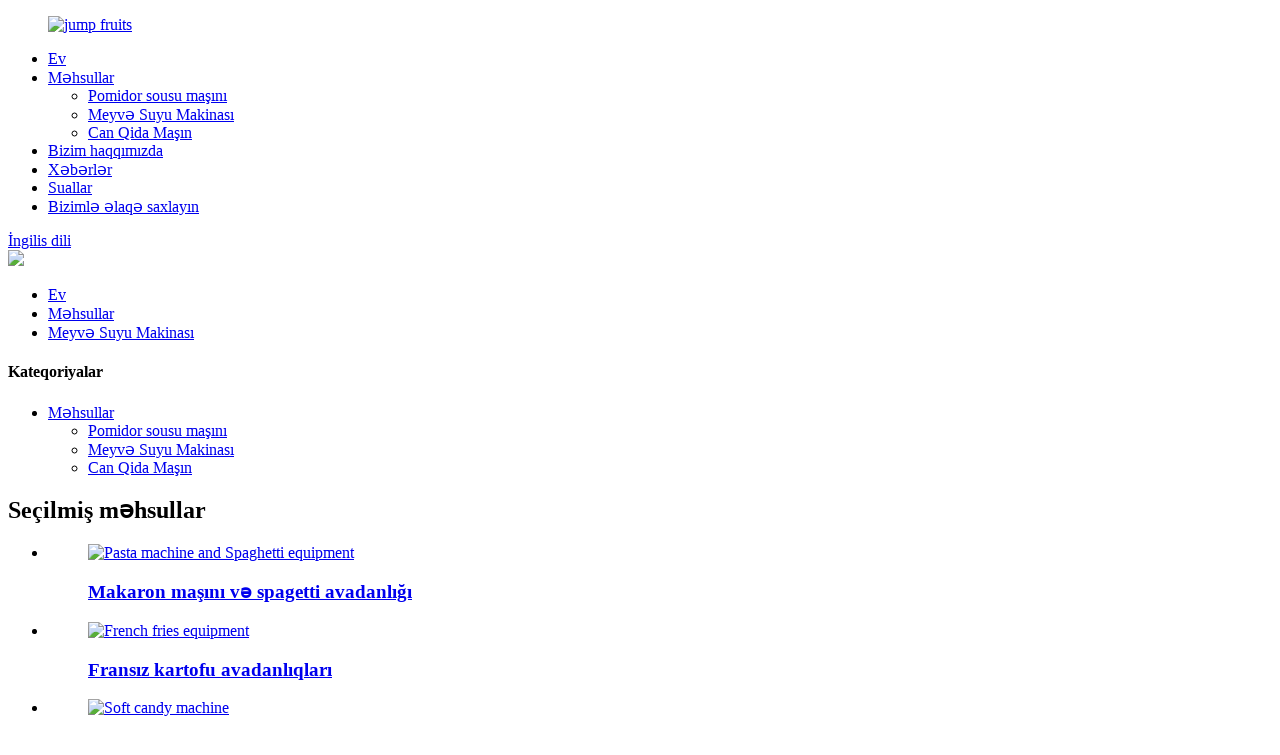

--- FILE ---
content_type: text/html
request_url: http://az.jumpfruits.com/fruits-juice-machine/
body_size: 9120
content:
<!DOCTYPE html>
<html dir="ltr" lang="en">
<head>
<meta content="text/html; charset=utf-8" http-equiv="Content-Type"/>
<title>Meyvə Suyu Maşın İstehsalçıları və Təchizatçıları - Çin Meyvə Suyu Maşın Zavodu</title>
<meta content="width=device-width,initial-scale=1,minimum-scale=1,maximum-scale=1,user-scalable=no" name="viewport"/>
<link href="" rel="apple-touch-icon-precomposed"/>
<meta content="telephone=no" name="format-detection"/>
<meta content="yes" name="apple-mobile-web-app-capable"/>
<meta content="black" name="apple-mobile-web-app-status-bar-style"/>
<link href="//cdncn.goodao.net/jumpfruits/style/global/style.css" rel="stylesheet"/>
<link href="//cdncn.goodao.net/jumpfruits/style/public/public.css" rel="stylesheet"/>
<link href="//cdncn.goodao.net/jumpfruits/ico.png" rel="shortcut icon"/>
<meta content="Meyvə Suyu Maşın İstehsalçıları, Fabrik, Çindən Təchizatçılar, Bizimlə qorunan işinizdə pulunuz bizimlə təhlükəsizdir. Çində etibarlı təchizatçı ola biləcəyimizi ümid edirik. Əməkdaşlığınızı axtarırıq." name="description"/>
</head>
<body oncontextmenu="return false" oncopy="return false" onselectstart="return false">
<div class="container">
<header class="web_head">
<div class="head_layer">
<div class="layout">
<figure class="logo"><a href="http://az.jumpfruits.com/">
<img alt="jump fruits" src="//cdncn.goodao.net/jumpfruits/11.png"/>
</a></figure>
<nav class="nav_wrap">
<ul class="head_nav">
<li><a href="/">Ev</a></li>
<li class="current-menu-ancestor current-menu-parent"><a href="http://az.jumpfruits.com/products/">Məhsullar</a>
<ul class="sub-menu">
<li><a href="http://az.jumpfruits.com/tomato-sauce-machine/">Pomidor sousu maşını</a></li>
<li class="nav-current"><a href="http://az.jumpfruits.com/fruits-juice-machine/">Meyvə Suyu Makinası</a></li>
<li><a href="http://az.jumpfruits.com/can-food-machine/">Can Qida Maşın</a></li>
</ul>
</li>
<li><a href="http://az.jumpfruits.com/about-us/">Bizim haqqımızda</a></li>
<li><a href="/news/">Xəbərlər</a></li>
<li><a href="http://az.jumpfruits.com/faqs/">Suallar</a></li>
<li><a href="http://az.jumpfruits.com/contact-us/">Bizimlə əlaqə saxlayın</a></li>
</ul>
</nav>
<div class="head_right">
<b class="btn--search" id="btn-search"></b>
<div class="change-language ensemble">
<div class="change-language-info">
<div class="change-language-title medium-title">
<div class="language-flag language-flag-en"><a href="https://www.jumpfruits.com/"><b class="country-flag"></b><span>İngilis dili</span> </a></div>
<b class="language-icon"></b>
</div>
<div class="change-language-cont sub-content">
<div class="empty"></div>
</div>
</div>
</div>
<!--theme262--> </div>
<i class="head_left_bg"></i>
<i class="head_right_bg"></i>
</div>
</div>
</header>
<!-- sys_sub_head -->
<section class="sys_sub_head">
<div class="head_bn_item">
<div class="bn_item_img"><img src="//cdncn.goodao.net/jumpfruits/style/global/img/demo/head_banne1.jpg"/></div>
</div>
<section class="path_bar">
<div class="layout">
<ul>
<li> <a href="http://az.jumpfruits.com/" itemprop="breadcrumb">Ev</a></li><li> <a href="http://az.jumpfruits.com/products/" itemprop="breadcrumb" title="Products">Məhsullar</a> </li><li> <a href="#">Meyvə Suyu Makinası</a></li>
</ul>
</div>
</section>
</section>
<section class="sub_head_intro">
<div class="layout">
<div class="intro_desc">
</div>
</div>
</section>
<section class="web_main page_main">
<div class="layout">
<aside class="aside">
<section class="aside-wrap">
<section class="side-widget">
<div class="side-tit-bar">
<h4 class="side-tit">Kateqoriyalar</h4>
</div>
<ul class="side-cate">
<li class="current-menu-ancestor current-menu-parent"><a href="http://az.jumpfruits.com/products/">Məhsullar</a>
<ul class="sub-menu">
<li><a href="http://az.jumpfruits.com/tomato-sauce-machine/">Pomidor sousu maşını</a></li>
<li class="nav-current"><a href="http://az.jumpfruits.com/fruits-juice-machine/">Meyvə Suyu Makinası</a></li>
<li><a href="http://az.jumpfruits.com/can-food-machine/">Can Qida Maşın</a></li>
</ul>
</li>
</ul>
</section>
<div class="side-widget">
<div class="side-tit-bar">
<h2 class="side-tit">Seçilmiş məhsullar</h2>
</div>
<div class="side-product-items">
<div class="items_content">
<div class="side_slider">
<ul class="swiper-wrapper">
<li class="swiper-slide gm-sep side_product_item">
<figure>
<a class="item-img" href="http://az.jumpfruits.com/pasta-machine-and-spaghetti-equipment-product/"><img alt="Pasta machine and Spaghetti equipment" src="//cdncn.goodao.net/jumpfruits/pasta-process-flow-300x300.jpg"/></a>
<figcaption>
<h3 class="item_title"><a href="http://az.jumpfruits.com/pasta-machine-and-spaghetti-equipment-product/">Makaron maşını və spagetti avadanlığı</a></h3>
</figcaption>
</figure>
</li>
<li class="swiper-slide gm-sep side_product_item">
<figure>
<a class="item-img" href="http://az.jumpfruits.com/french-fries-equipment-product/"><img alt="French fries equipment" src="//cdncn.goodao.net/jumpfruits/Frozen-French-fries-equipmet-300x300.jpg"/></a>
<figcaption>
<h3 class="item_title"><a href="http://az.jumpfruits.com/french-fries-equipment-product/">Fransız kartofu avadanlıqları</a></h3>
</figcaption>
</figure>
</li>
<li class="swiper-slide gm-sep side_product_item">
<figure>
<a class="item-img" href="http://az.jumpfruits.com/soft-candy-machine-product/"><img alt="Soft candy machine" src="//cdncn.goodao.net/jumpfruits/candy-weighing-filling-machine-300x300.jpg"/></a>
<figcaption>
<h3 class="item_title"><a href="http://az.jumpfruits.com/soft-candy-machine-product/">Yumşaq konfet maşını</a></h3>
</figcaption>
</figure>
</li>
<li class="swiper-slide gm-sep side_product_item">
<figure>
<a class="item-img" href="http://az.jumpfruits.com/kitchen-equipment-product/"><img alt="Kitchen equipment" src="//cdncn.goodao.net/jumpfruits/kitchen-300x300.jpg"/></a>
<figcaption>
<h3 class="item_title"><a href="http://az.jumpfruits.com/kitchen-equipment-product/">Mətbəx avadanlığı</a></h3>
</figcaption>
</figure>
</li>
<li class="swiper-slide gm-sep side_product_item">
<figure>
<a class="item-img" href="http://az.jumpfruits.com/canned-fish-equipment-product/"><img alt="Canned fish equipment" src="//cdncn.goodao.net/jumpfruits/canned-fish-fryer-300x300.jpg"/></a>
<figcaption>
<h3 class="item_title"><a href="http://az.jumpfruits.com/canned-fish-equipment-product/">Balıq konservləri</a></h3>
</figcaption>
</figure>
</li>
<li class="swiper-slide gm-sep side_product_item">
<figure>
<a class="item-img" href="http://az.jumpfruits.com/self-brewed-fresh-beer-equipment-product/"><img alt="Self brewed fresh beer equipment" src="//cdncn.goodao.net/jumpfruits/brewed-beer-300x300.jpg"/></a>
<figcaption>
<h3 class="item_title"><a href="http://az.jumpfruits.com/self-brewed-fresh-beer-equipment-product/">Öz-özünə dəmlənmiş təzə pivə avadanlığı</a></h3>
</figcaption>
</figure>
</li>
<li class="swiper-slide gm-sep side_product_item">
<figure>
<a class="item-img" href="http://az.jumpfruits.com/small-yoghurt-equipment-product/"><img alt="Small yoghurt equipment" src="//cdncn.goodao.net/jumpfruits/yoghurt-cup-filler-and-sealer1-300x300.jpg"/></a>
<figcaption>
<h3 class="item_title"><a href="http://az.jumpfruits.com/small-yoghurt-equipment-product/">Kiçik qatıq avadanlığı</a></h3>
</figcaption>
</figure>
</li>
<li class="swiper-slide gm-sep side_product_item">
<figure>
<a class="item-img" href="http://az.jumpfruits.com/fruits-and-vegetables-drying-and-packing-whole-line-product/"><img alt="Fruits and vegetables drying and packing whole line" src="//cdncn.goodao.net/jumpfruits/dried-onion-banana-pineapple1-300x300.jpg"/></a>
<figcaption>
<h3 class="item_title"><a href="http://az.jumpfruits.com/fruits-and-vegetables-drying-and-packing-whole-line-product/">Bütün xətti quruyan və qablaşdıran meyvə və tərəvəzlər</a></h3>
</figcaption>
</figure>
</li>
<li class="swiper-slide gm-sep side_product_item">
<figure>
<a class="item-img" href="http://az.jumpfruits.com/canned-food-machine-and-jam-production-equipment-product/"><img alt="Canned food machine and Jam production equipment" src="//cdncn.goodao.net/jumpfruits/sauce-filling-and-sealing-machine1-300x300.jpg"/></a>
<figcaption>
<h3 class="item_title"><a href="http://az.jumpfruits.com/canned-food-machine-and-jam-production-equipment-product/">Konservləşdirilmiş maşın və mürəbbə istehsalı avadanlığı</a></h3>
</figcaption>
</figure>
</li>
<li class="swiper-slide gm-sep side_product_item">
<figure>
<a class="item-img" href="http://az.jumpfruits.com/pure-water-prodution-machine-product/"><img alt="Pure water prodution machine" src="//cdncn.goodao.net/jumpfruits/pure-water-machine-300x300.jpg"/></a>
<figcaption>
<h3 class="item_title"><a href="http://az.jumpfruits.com/pure-water-prodution-machine-product/">Saf su istehsal maşın</a></h3>
</figcaption>
</figure>
</li>
<li class="swiper-slide gm-sep side_product_item">
<figure>
<a class="item-img" href="http://az.jumpfruits.com/8-carbonated-beverage-and-soda-drink-prodution-machine-product/"><img alt="Carbonated beverage and soda drink prodution machine" src="//cdncn.goodao.net/jumpfruits/carbonated-machine2-300x300.jpg"/></a>
<figcaption>
<h3 class="item_title"><a href="http://az.jumpfruits.com/8-carbonated-beverage-and-soda-drink-prodution-machine-product/">Qazlı içki və soda içkisi istehsal məhsulu</a></h3>
</figcaption>
</figure>
</li>
<li class="swiper-slide gm-sep side_product_item">
<figure>
<a class="item-img" href="http://az.jumpfruits.com/beverage-equipment-and-production-line-product/"><img alt="Beverage equipment and production line" src="//cdncn.goodao.net/jumpfruits/aseptic-carton-juice-filling-machine001-300x300.jpg"/></a>
<figcaption>
<h3 class="item_title"><a href="http://az.jumpfruits.com/beverage-equipment-and-production-line-product/">İçki avadanlığı və istehsal xətti</a></h3>
</figcaption>
</figure>
</li>
<li class="swiper-slide gm-sep side_product_item">
<figure>
<a class="item-img" href="http://az.jumpfruits.com/apple-pear-grape-pomegranate-processing-machine-and-production-line-product/"><img alt="Apple, pear, grape, pomegranate processing machine and production line" src="//cdncn.goodao.net/jumpfruits/grape-juicing-machine-300x300.jpg"/></a>
<figcaption>
<h3 class="item_title"><a href="http://az.jumpfruits.com/apple-pear-grape-pomegranate-processing-machine-and-production-line-product/">Alma, armud, üzüm, nar emal maşın ...</a></h3>
</figcaption>
</figure>
</li>
<li class="swiper-slide gm-sep side_product_item">
<figure>
<a class="item-img" href="http://az.jumpfruits.com/olive-plum-bayberry-peach-apricot-plum-processing-machine-and-production-line-product/"><img alt="Olive, plum, bayberry, peach, apricot, plum processing machine and production line" src="//cdncn.goodao.net/jumpfruits/nuclear-remover-and-crushing-machine-300x300.jpg"/></a>
<figcaption>
<h3 class="item_title"><a href="http://az.jumpfruits.com/olive-plum-bayberry-peach-apricot-plum-processing-machine-and-production-line-product/">Zeytun, gavalı, bayberry, şaftalı, ərik, gavalı prosesi ...</a></h3>
</figcaption>
</figure>
</li>
<li class="swiper-slide gm-sep side_product_item">
<figure>
<a class="item-img" href="http://az.jumpfruits.com/blueberry-blackberry-mulberry-strawberry-raspberry-red-bayberry-cranberry-processing-machine-and-production-line-product/"><img alt="Blueberry, blackberry, mulberry, strawberry, raspberry, red bayberry, cranberry processing machine and production line" src="//cdncn.goodao.net/jumpfruits/pulp-machine-and-juicer-300x300.jpg"/></a>
<figcaption>
<h3 class="item_title"><a href="http://az.jumpfruits.com/blueberry-blackberry-mulberry-strawberry-raspberry-red-bayberry-cranberry-processing-machine-and-production-line-product/">Yaban mersini, böyürtkən, tut, çiyələk, moruq ...</a></h3>
</figcaption>
</figure>
</li>
<li class="swiper-slide gm-sep side_product_item">
<figure>
<a class="item-img" href="http://az.jumpfruits.com/mango-pineapple-papaya-guava-processing-machine-and-production-line-product/"><img alt="Mango, pineapple, papaya, guava processing machine and production line" src="//cdncn.goodao.net/jumpfruits/juice-machine-whole-line-300x300.jpg"/></a>
<figcaption>
<h3 class="item_title"><a href="http://az.jumpfruits.com/mango-pineapple-papaya-guava-processing-machine-and-production-line-product/">Mango, ananas, papaya, guava emal maşını ...</a></h3>
</figcaption>
</figure>
</li>
<li class="swiper-slide gm-sep side_product_item">
<figure>
<a class="item-img" href="http://az.jumpfruits.com/navel-orange-citrus-grapefruit-lemon-processing-machine-and-production-line-product/"><img alt="Navel orange, citrus, grapefruit, lemon processing machine and production line" src="//cdncn.goodao.net/jumpfruits/orange-juice-machines1-300x300.jpg"/></a>
<figcaption>
<h3 class="item_title"><a href="http://az.jumpfruits.com/navel-orange-citrus-grapefruit-lemon-processing-machine-and-production-line-product/">Göbək portağalı, sitrus, qreypfrut, limon emalı m ...</a></h3>
</figcaption>
</figure>
</li>
<li class="swiper-slide gm-sep side_product_item">
<figure>
<a class="item-img" href="http://az.jumpfruits.com/tomato-paste-chili-sauce-processing-machine-and-production-line-product/"><img alt="Tomato paste, chili sauce processing machine and production line" src="//cdncn.goodao.net/jumpfruits/toamto-sauce-production-line-300x300.jpg"/></a>
<figcaption>
<h3 class="item_title"><a href="http://az.jumpfruits.com/tomato-paste-chili-sauce-processing-machine-and-production-line-product/">Tomat pastası, çili sousu işləyən maşın və ...</a></h3>
</figcaption>
</figure>
</li>
</ul>
</div>
<div class="btn-prev"></div>
<div class="btn-next"></div>
</div>
</div>
</div>
</section>
</aside> <section class="main">
<div class="product-list">
<h2 class="page_title">
          Meyvə Suyu Makinası        </h2>
<ul class="product_list_items">
<li class="product_list_item">
<figure>
<span class="item_img"><img alt="Carbonated beverage and soda drink prodution machine" src="//cdncn.goodao.net/jumpfruits/carbonated-machine2-300x300.jpg"/><a href="http://az.jumpfruits.com/8-carbonated-beverage-and-soda-drink-prodution-machine-product/" title="Carbonated beverage and soda drink prodution machine"></a> </span>
<figcaption>
<div class="item_information">
<h3 class="item_title"><a href="http://az.jumpfruits.com/8-carbonated-beverage-and-soda-drink-prodution-machine-product/" title="Carbonated beverage and soda drink prodution machine">Qazlı içki və soda içkisi istehsal məhsulu</a></h3>
<div class="item_info">Qazlı içki və soda içkisi istehsal məhsulu, müəyyən şərtlər altında karbon qazı ilə doldurulmuş içkiyə aiddir.</div>
</div>
<div class="product_btns">
<a class="priduct_btn_inquiry add_email12" href="javascript:">sorğu</a><a class="priduct_btn_detail" href="http://az.jumpfruits.com/8-carbonated-beverage-and-soda-drink-prodution-machine-product/">detal</a>
</div>
</figcaption>
</figure>
</li>
<li class="product_list_item">
<figure>
<span class="item_img"><img alt="Pure water prodution machine" src="//cdncn.goodao.net/jumpfruits/pure-water-machine-300x300.jpg"/><a href="http://az.jumpfruits.com/pure-water-prodution-machine-product/" title="Pure water prodution machine"></a> </span>
<figcaption>
<div class="item_information">
<h3 class="item_title"><a href="http://az.jumpfruits.com/pure-water-prodution-machine-product/" title="Pure water prodution machine">Saf su istehsal maşın</a></h3>
<div class="item_info">təmiz su istehsal maşın axını: xam su → xam su anbarı → gücləndirici nasos → kvars qumu filtri → aktivləşdirilmiş karbon filtri → ion yumşaldıcı → dəqiq filtr → tərs osmoz → ozon sterilizatoru → təmiz su anbarı → təmiz su nasosu → butulka yuyulması, doldurulması və örtülməsi doldurma xətti → ötürmə → lampa</div>
</div>
<div class="product_btns">
<a class="priduct_btn_inquiry add_email12" href="javascript:">sorğu</a><a class="priduct_btn_detail" href="http://az.jumpfruits.com/pure-water-prodution-machine-product/">detal</a>
</div>
</figcaption>
</figure>
</li>
<li class="product_list_item">
<figure>
<span class="item_img"><img alt="Canned food machine and Jam production equipment" src="//cdncn.goodao.net/jumpfruits/sauce-filling-and-sealing-machine1-300x300.jpg"/><a href="http://az.jumpfruits.com/canned-food-machine-and-jam-production-equipment-product/" title="Canned food machine and Jam production equipment"></a> </span>
<figcaption>
<div class="item_information">
<h3 class="item_title"><a href="http://az.jumpfruits.com/canned-food-machine-and-jam-production-equipment-product/" title="Canned food machine and Jam production equipment">Konservləşdirilmiş maşın və mürəbbə istehsalı avadanlığı</a></h3>
<div class="item_info">Konservləşdirilmiş qida maşını və istehsal xəttinin əsas prosesi: Xammal seçimi → Əvvəlcədən müalicə → Konservləşdirmə → Egzoz sızdırmazlığı → Sterilizasiya və soyutma → İzolyasiya müayinəsi → Paket saxlama</div>
</div>
<div class="product_btns">
<a class="priduct_btn_inquiry add_email12" href="javascript:">sorğu</a><a class="priduct_btn_detail" href="http://az.jumpfruits.com/canned-food-machine-and-jam-production-equipment-product/">detal</a>
</div>
</figcaption>
</figure>
</li>
<li class="product_list_item">
<figure>
<span class="item_img"><img alt="Fruits and vegetables drying and packing whole line" src="//cdncn.goodao.net/jumpfruits/dried-onion-banana-pineapple1-300x300.jpg"/><a href="http://az.jumpfruits.com/fruits-and-vegetables-drying-and-packing-whole-line-product/" title="Fruits and vegetables drying and packing whole line"></a> </span>
<figcaption>
<div class="item_information">
<h3 class="item_title"><a href="http://az.jumpfruits.com/fruits-and-vegetables-drying-and-packing-whole-line-product/" title="Fruits and vegetables drying and packing whole line">Bütün xətti quruyan və qablaşdıran meyvə və tərəvəzlər</a></h3>
<div class="item_info">Bütün növ xammalın qurudulması və qablaşdırılması meyvə və tərəvəzlər: pomidor, çili, soğan, manqo, ananas, guavas, banan kimi təzə meyvələr və vegeetabels,</div>
</div>
<div class="product_btns">
<a class="priduct_btn_inquiry add_email12" href="javascript:">sorğu</a><a class="priduct_btn_detail" href="http://az.jumpfruits.com/fruits-and-vegetables-drying-and-packing-whole-line-product/">detal</a>
</div>
</figcaption>
</figure>
</li>
<li class="product_list_item">
<figure>
<span class="item_img"><img alt="Small yoghurt equipment" src="//cdncn.goodao.net/jumpfruits/yoghurt-cup-filler-and-sealer1-300x300.jpg"/><a href="http://az.jumpfruits.com/small-yoghurt-equipment-product/" title="Small yoghurt equipment"></a> </span>
<figcaption>
<div class="item_information">
<h3 class="item_title"><a href="http://az.jumpfruits.com/small-yoghurt-equipment-product/" title="Small yoghurt equipment">Kiçik qatıq avadanlığı</a></h3>
<div class="item_info">Qatıq şirin və turş dadı olan bir növ süd içkisidir. Sütü xammal kimi götürən, pasterizə edilmiş və sonra faydalı bakteriyalar (başlanğıc) ilə südə əlavə olunan bir növ süd məhsuludur.</div>
</div>
<div class="product_btns">
<a class="priduct_btn_inquiry add_email12" href="javascript:">sorğu</a><a class="priduct_btn_detail" href="http://az.jumpfruits.com/small-yoghurt-equipment-product/">detal</a>
</div>
</figcaption>
</figure>
</li>
<li class="product_list_item">
<figure>
<span class="item_img"><img alt="Beverage equipment and production line" src="//cdncn.goodao.net/jumpfruits/aseptic-carton-juice-filling-machine001-300x300.jpg"/><a href="http://az.jumpfruits.com/beverage-equipment-and-production-line-product/" title="Beverage equipment and production line"></a> </span>
<figcaption>
<div class="item_information">
<h3 class="item_title"><a href="http://az.jumpfruits.com/beverage-equipment-and-production-line-product/" title="Beverage equipment and production line">İçki avadanlığı və istehsal xətti</a></h3>
<div class="item_info">Meyvə şirəsi içkisi təzə meyvələrdən hazırlanan bir növ içkidir. Fərqli meyvələrin suyu müxtəlif vitaminlər və digər qida maddələrini ehtiva edir və faydalı bir içki kimi qəbul edilir. Bununla birlikdə, bütün liflərin olmaması və yüksək miqdarda meyvədə meyvənin çatışmazlığı kimi qəbul edilir.</div>
</div>
<div class="product_btns">
<a class="priduct_btn_inquiry add_email12" href="javascript:">sorğu</a><a class="priduct_btn_detail" href="http://az.jumpfruits.com/beverage-equipment-and-production-line-product/">detal</a>
</div>
</figcaption>
</figure>
</li>
</ul>
<div class="page_bar">
<div class="pages"></div>
</div>
</div>
</section>
</div>
</section>
<footer class="web_footer">
<section class="foot_service">
<div class="layout">
<div class="foot_items">
<nav class="foot_item foot_item_nav wow fadeInLeftA" data-wow-delay=".1s" data-wow-duration=".8s">
<div class="foot_item_hd">
<h2 class="title">MƏLUMAT</h2>
</div>
<div class="foot_item_bd">
<ul class="foot_txt_list">
<li><a href="http://az.jumpfruits.com/products/">Məhsullar</a></li>
<li><a href="http://az.jumpfruits.com/about-us/">Bizim haqqımızda</a></li>
<li><a href="/news/">Xəbərlər</a></li>
<li><a href="http://az.jumpfruits.com/faqs/">Suallar</a></li>
<li><a href="http://az.jumpfruits.com/contact-us/">Bizimlə əlaqə saxlayın</a></li>
</ul>
</div>
</nav>
<nav class="foot_item foot_item_contac wow fadeInLeftA" data-wow-delay=".1s" data-wow-duration=".8s">
<div class="foot_item_hd">
<h2 class="title">BİZİMLƏ ƏLAQƏ SAXLAYIN</h2>
</div>
<div class="foot_item_bd">
<address class="foot_contact_list">
</address><ul class="foot_contact">
<li class="contact_item">
<div class="contact_txt">
<p class="item_val"> </p><p class="item_val">2011 Xinfeng Yolu, Fengcheng şəhəri, Fengxian Bölgəsi, Şanxay</p>
</div>
</li>
<li class="contact_phone">
<div class="contact_txt">
<span class="contact_label">İndi bizə zəng edin: </span>
<p class="item_val"> </p><p class="item_val"><a class="tel_link" href="tel:+8613681836263"></a>+8613681836263</p>
</div>
</li>
<li class="contact_email">
<div class="contact_txt">
<p class="item_val"><a href=""><p class="item_val"><a href="mailto: jumpfruits@163.com"> jumpfruits@163.com</a></p></a></p>
</div>
</li>
</ul>
</div>
</nav>
<nav class="foot_item foot_item_follow wow fadeInLeftA" data-wow-delay=".1s" data-wow-duration=".8s">
<div class="foot_item_hd">
<h2 class="title">BİZİ İZLƏ</h2>
</div>
<div class="foot_item_bd">
<div class="company_subscribe">
<div class="learn_more">
<a class="button" href="javascript:">İNDİ SORUŞUN</a>
</div>
</div>
<ul class="foot_sns">
<li><a href="https://www.facebook.com/profile.php?id=100025310626734" target="_blank"><img alt="facebook" src="//cdncn.goodao.net/jumpfruits/sns02-1.png"/></a></li>
<li><a href="" target="_blank"><img alt="youtube" src="//cdncn.goodao.net/jumpfruits/sns06-1.png"/></a></li>
<li><a href="" target="_blank"><img alt="instagram" src="//cdncn.goodao.net/jumpfruits/sns05-1.png"/></a></li>
<li><a href="" target="_blank"><img alt="twitter" src="//cdncn.goodao.net/jumpfruits/sns03-1.png"/></a></li>
</ul>
</div>
</nav>
</div>
</div>
</section>
<section class="foot_bar wow fadeInUpA" data-wow-delay=".1s" data-wow-duration=".8s">
<div class="layout">
<div class="copyright">                        © Copyright - 2010-2020: Bütün hüquqlar qorunur.                 </div>
</div>
</section>
</footer>
<aside class="scrollsidebar" id="scrollsidebar">
<div class="side_content">
<div class="side_list">
<header class="hd"><img alt="Online Inuiry" src="//cdn.goodao.net/title_pic.png"/></header>
<div class="cont">
<li><a class="email" href="javascript:" onclick="showMsgPop();">E-poçt göndər</a></li>
</div>
<div class="side_title"><a class="close_btn"><span>x</span></a></div>
</div>
</div>
<div class="show_btn"></div>
</aside>
<div class="inquiry-pop-bd">
<div class="inquiry-pop"> <i class="ico-close-pop" onclick="hideMsgPop();"></i>
<script src="//www.globalso.site/form.js" type="text/javascript"></script>
</div>
</div>
</div>
<div class="web-search"> <b class="btn--search-close" id="btn-search-close"></b>
<div style=" width:100%">
<div class="head-search">
<form action="/search.php" method="get">
<input class="search-ipt" name="s" placeholder="Start Typing..."/>
<input class="search-btn" type="button"/>
<input name="cat" type="hidden" value="490"/>
<span class="search-attr">Axtarmaq üçün daxil edin və ya bağlamaq üçün ESC vurun</span>
</form>
</div>
</div>
</div>
<script src="//cdncn.goodao.net/jumpfruits/style/global/js/jquery.min.js" type="text/javascript"></script>
<script src="//cdncn.goodao.net/jumpfruits/style/global/js/common.js" type="text/javascript"></script>
<script src="//cdncn.goodao.net/jumpfruits/style/public/public.js" type="text/javascript"></script>
<!--[if lt IE 9]>
<script src="//cdncn.goodao.net/jumpfruits/style/global/js/html5.js"></script>
<![endif]-->
<script type="text/javascript">

if(typeof jQuery == 'undefined' || typeof jQuery.fn.on == 'undefined') {
	document.write('<script src="https://www.jumpfruits.com/wp-content/plugins/bb-plugin/js/jquery.js"><\/script>');
	document.write('<script src="https://www.jumpfruits.com/wp-content/plugins/bb-plugin/js/jquery.migrate.min.js"><\/script>');
}

</script><ul class="prisna-wp-translate-seo" id="prisna-translator-seo"><li class="language-flag language-flag-en"><a href="https://www.jumpfruits.com/fruits-juice-machine/" target="_blank" title="English"><b class="country-flag"></b><span>İngilis dili</span></a></li><li class="language-flag language-flag-fr"><a href="http://fr.jumpfruits.com/fruits-juice-machine/" target="_blank" title="French"><b class="country-flag"></b><span>Fransız dili</span></a></li><li class="language-flag language-flag-de"><a href="http://de.jumpfruits.com/fruits-juice-machine/" target="_blank" title="German"><b class="country-flag"></b><span>Alman</span></a></li><li class="language-flag language-flag-pt"><a href="http://pt.jumpfruits.com/fruits-juice-machine/" target="_blank" title="Portuguese"><b class="country-flag"></b><span>Portuqal</span></a></li><li class="language-flag language-flag-es"><a href="http://es.jumpfruits.com/fruits-juice-machine/" target="_blank" title="Spanish"><b class="country-flag"></b><span>İspan</span></a></li><li class="language-flag language-flag-ru"><a href="http://ru.jumpfruits.com/fruits-juice-machine/" target="_blank" title="Russian"><b class="country-flag"></b><span>Rus</span></a></li><li class="language-flag language-flag-ja"><a href="http://ja.jumpfruits.com/fruits-juice-machine/" target="_blank" title="Japanese"><b class="country-flag"></b><span>Yapon</span></a></li><li class="language-flag language-flag-ko"><a href="http://ko.jumpfruits.com/fruits-juice-machine/" target="_blank" title="Korean"><b class="country-flag"></b><span>Koreya</span></a></li><li class="language-flag language-flag-ar"><a href="http://ar.jumpfruits.com/fruits-juice-machine/" target="_blank" title="Arabic"><b class="country-flag"></b><span>Ərəb</span></a></li><li class="language-flag language-flag-ga"><a href="http://ga.jumpfruits.com/fruits-juice-machine/" target="_blank" title="Irish"><b class="country-flag"></b><span>İrland</span></a></li><li class="language-flag language-flag-el"><a href="http://el.jumpfruits.com/fruits-juice-machine/" target="_blank" title="Greek"><b class="country-flag"></b><span>Yunan</span></a></li><li class="language-flag language-flag-tr"><a href="http://tr.jumpfruits.com/fruits-juice-machine/" target="_blank" title="Turkish"><b class="country-flag"></b><span>Türk</span></a></li><li class="language-flag language-flag-it"><a href="http://it.jumpfruits.com/fruits-juice-machine/" target="_blank" title="Italian"><b class="country-flag"></b><span>İtalyan</span></a></li><li class="language-flag language-flag-da"><a href="http://da.jumpfruits.com/fruits-juice-machine/" target="_blank" title="Danish"><b class="country-flag"></b><span>Danimarkalı</span></a></li><li class="language-flag language-flag-ro"><a href="http://ro.jumpfruits.com/fruits-juice-machine/" target="_blank" title="Romanian"><b class="country-flag"></b><span>Rumıniya</span></a></li><li class="language-flag language-flag-id"><a href="http://id.jumpfruits.com/fruits-juice-machine/" target="_blank" title="Indonesian"><b class="country-flag"></b><span>İndoneziya</span></a></li><li class="language-flag language-flag-cs"><a href="http://cs.jumpfruits.com/fruits-juice-machine/" target="_blank" title="Czech"><b class="country-flag"></b><span>Çex</span></a></li><li class="language-flag language-flag-af"><a href="http://af.jumpfruits.com/fruits-juice-machine/" target="_blank" title="Afrikaans"><b class="country-flag"></b><span>Afrikaans</span></a></li><li class="language-flag language-flag-sv"><a href="http://sv.jumpfruits.com/fruits-juice-machine/" target="_blank" title="Swedish"><b class="country-flag"></b><span>İsveç</span></a></li><li class="language-flag language-flag-pl"><a href="http://pl.jumpfruits.com/fruits-juice-machine/" target="_blank" title="Polish"><b class="country-flag"></b><span>Polşa</span></a></li><li class="language-flag language-flag-eu"><a href="http://eu.jumpfruits.com/fruits-juice-machine/" target="_blank" title="Basque"><b class="country-flag"></b><span>Bask dili</span></a></li><li class="language-flag language-flag-ca"><a href="http://ca.jumpfruits.com/fruits-juice-machine/" target="_blank" title="Catalan"><b class="country-flag"></b><span>Katalan dili</span></a></li><li class="language-flag language-flag-eo"><a href="http://eo.jumpfruits.com/fruits-juice-machine/" target="_blank" title="Esperanto"><b class="country-flag"></b><span>Esperanto</span></a></li><li class="language-flag language-flag-hi"><a href="http://hi.jumpfruits.com/fruits-juice-machine/" target="_blank" title="Hindi"><b class="country-flag"></b><span>Hind</span></a></li><li class="language-flag language-flag-lo"><a href="http://lo.jumpfruits.com/fruits-juice-machine/" target="_blank" title="Lao"><b class="country-flag"></b><span>Lao</span></a></li><li class="language-flag language-flag-sq"><a href="http://sq.jumpfruits.com/fruits-juice-machine/" target="_blank" title="Albanian"><b class="country-flag"></b><span>Alban</span></a></li><li class="language-flag language-flag-am"><a href="http://am.jumpfruits.com/fruits-juice-machine/" target="_blank" title="Amharic"><b class="country-flag"></b><span>Amharca</span></a></li><li class="language-flag language-flag-hy"><a href="http://hy.jumpfruits.com/fruits-juice-machine/" target="_blank" title="Armenian"><b class="country-flag"></b><span>Erməni</span></a></li><li class="language-flag language-flag-az"><a href="http://az.jumpfruits.com/fruits-juice-machine/" target="_blank" title="Azerbaijani"><b class="country-flag"></b><span>Azərbaycan dili</span></a></li><li class="language-flag language-flag-be"><a href="http://be.jumpfruits.com/fruits-juice-machine/" target="_blank" title="Belarusian"><b class="country-flag"></b><span>Belarus</span></a></li><li class="language-flag language-flag-bn"><a href="http://bn.jumpfruits.com/fruits-juice-machine/" target="_blank" title="Bengali"><b class="country-flag"></b><span>Benqal dili</span></a></li><li class="language-flag language-flag-bs"><a href="http://bs.jumpfruits.com/fruits-juice-machine/" target="_blank" title="Bosnian"><b class="country-flag"></b><span>Bosniya</span></a></li><li class="language-flag language-flag-bg"><a href="http://bg.jumpfruits.com/fruits-juice-machine/" target="_blank" title="Bulgarian"><b class="country-flag"></b><span>Bolqar</span></a></li><li class="language-flag language-flag-ceb"><a href="http://ceb.jumpfruits.com/fruits-juice-machine/" target="_blank" title="Cebuano"><b class="country-flag"></b><span>Sebuano</span></a></li><li class="language-flag language-flag-ny"><a href="http://ny.jumpfruits.com/fruits-juice-machine/" target="_blank" title="Chichewa"><b class="country-flag"></b><span>Chichewa</span></a></li><li class="language-flag language-flag-co"><a href="http://co.jumpfruits.com/fruits-juice-machine/" target="_blank" title="Corsican"><b class="country-flag"></b><span>Korsika</span></a></li><li class="language-flag language-flag-hr"><a href="http://hr.jumpfruits.com/fruits-juice-machine/" target="_blank" title="Croatian"><b class="country-flag"></b><span>Xorvat</span></a></li><li class="language-flag language-flag-nl"><a href="http://nl.jumpfruits.com/fruits-juice-machine/" target="_blank" title="Dutch"><b class="country-flag"></b><span>Holland</span></a></li><li class="language-flag language-flag-et"><a href="http://et.jumpfruits.com/fruits-juice-machine/" target="_blank" title="Estonian"><b class="country-flag"></b><span>Estoniya</span></a></li><li class="language-flag language-flag-tl"><a href="http://tl.jumpfruits.com/fruits-juice-machine/" target="_blank" title="Filipino"><b class="country-flag"></b><span>Filippin</span></a></li><li class="language-flag language-flag-fi"><a href="http://fi.jumpfruits.com/fruits-juice-machine/" target="_blank" title="Finnish"><b class="country-flag"></b><span>Fin</span></a></li><li class="language-flag language-flag-fy"><a href="http://fy.jumpfruits.com/fruits-juice-machine/" target="_blank" title="Frisian"><b class="country-flag"></b><span>Friz</span></a></li><li class="language-flag language-flag-gl"><a href="http://gl.jumpfruits.com/fruits-juice-machine/" target="_blank" title="Galician"><b class="country-flag"></b><span>Qalisian</span></a></li><li class="language-flag language-flag-ka"><a href="http://ka.jumpfruits.com/fruits-juice-machine/" target="_blank" title="Georgian"><b class="country-flag"></b><span>Gürcü</span></a></li><li class="language-flag language-flag-gu"><a href="http://gu.jumpfruits.com/fruits-juice-machine/" target="_blank" title="Gujarati"><b class="country-flag"></b><span>Gujarati</span></a></li><li class="language-flag language-flag-ht"><a href="http://ht.jumpfruits.com/fruits-juice-machine/" target="_blank" title="Haitian"><b class="country-flag"></b><span>Haiti</span></a></li><li class="language-flag language-flag-ha"><a href="http://ha.jumpfruits.com/fruits-juice-machine/" target="_blank" title="Hausa"><b class="country-flag"></b><span>Hausa</span></a></li><li class="language-flag language-flag-haw"><a href="http://haw.jumpfruits.com/fruits-juice-machine/" target="_blank" title="Hawaiian"><b class="country-flag"></b><span>Hawaiian</span></a></li><li class="language-flag language-flag-iw"><a href="http://iw.jumpfruits.com/fruits-juice-machine/" target="_blank" title="Hebrew"><b class="country-flag"></b><span>İvrit</span></a></li><li class="language-flag language-flag-hmn"><a href="http://hmn.jumpfruits.com/fruits-juice-machine/" target="_blank" title="Hmong"><b class="country-flag"></b><span>Hmong</span></a></li><li class="language-flag language-flag-hu"><a href="http://hu.jumpfruits.com/fruits-juice-machine/" target="_blank" title="Hungarian"><b class="country-flag"></b><span>Macar</span></a></li><li class="language-flag language-flag-is"><a href="http://is.jumpfruits.com/fruits-juice-machine/" target="_blank" title="Icelandic"><b class="country-flag"></b><span>İslandiya</span></a></li><li class="language-flag language-flag-ig"><a href="http://ig.jumpfruits.com/fruits-juice-machine/" target="_blank" title="Igbo"><b class="country-flag"></b><span>İqbo</span></a></li><li class="language-flag language-flag-jw"><a href="http://jw.jumpfruits.com/fruits-juice-machine/" target="_blank" title="Javanese"><b class="country-flag"></b><span>Cava</span></a></li><li class="language-flag language-flag-kn"><a href="http://kn.jumpfruits.com/fruits-juice-machine/" target="_blank" title="Kannada"><b class="country-flag"></b><span>Kannada</span></a></li><li class="language-flag language-flag-kk"><a href="http://kk.jumpfruits.com/fruits-juice-machine/" target="_blank" title="Kazakh"><b class="country-flag"></b><span>Qazax</span></a></li><li class="language-flag language-flag-km"><a href="http://km.jumpfruits.com/fruits-juice-machine/" target="_blank" title="Khmer"><b class="country-flag"></b><span>Khmer</span></a></li><li class="language-flag language-flag-ku"><a href="http://ku.jumpfruits.com/fruits-juice-machine/" target="_blank" title="Kurdish"><b class="country-flag"></b><span>Kürd</span></a></li><li class="language-flag language-flag-ky"><a href="http://ky.jumpfruits.com/fruits-juice-machine/" target="_blank" title="Kyrgyz"><b class="country-flag"></b><span>Qırğızlar</span></a></li><li class="language-flag language-flag-la"><a href="http://la.jumpfruits.com/fruits-juice-machine/" target="_blank" title="Latin"><b class="country-flag"></b><span>Latın</span></a></li><li class="language-flag language-flag-lv"><a href="http://lv.jumpfruits.com/fruits-juice-machine/" target="_blank" title="Latvian"><b class="country-flag"></b><span>Latviya</span></a></li><li class="language-flag language-flag-lt"><a href="http://lt.jumpfruits.com/fruits-juice-machine/" target="_blank" title="Lithuanian"><b class="country-flag"></b><span>Litva</span></a></li><li class="language-flag language-flag-lb"><a href="http://lb.jumpfruits.com/fruits-juice-machine/" target="_blank" title="Luxembou.."><b class="country-flag"></b><span>Luxembou ..</span></a></li><li class="language-flag language-flag-mk"><a href="http://mk.jumpfruits.com/fruits-juice-machine/" target="_blank" title="Macedonian"><b class="country-flag"></b><span>Makedoniya</span></a></li><li class="language-flag language-flag-mg"><a href="http://mg.jumpfruits.com/fruits-juice-machine/" target="_blank" title="Malagasy"><b class="country-flag"></b><span>Malaqas</span></a></li><li class="language-flag language-flag-ms"><a href="http://ms.jumpfruits.com/fruits-juice-machine/" target="_blank" title="Malay"><b class="country-flag"></b><span>Malay dili</span></a></li><li class="language-flag language-flag-ml"><a href="http://ml.jumpfruits.com/fruits-juice-machine/" target="_blank" title="Malayalam"><b class="country-flag"></b><span>Malayalam</span></a></li><li class="language-flag language-flag-mt"><a href="http://mt.jumpfruits.com/fruits-juice-machine/" target="_blank" title="Maltese"><b class="country-flag"></b><span>Malta dili</span></a></li><li class="language-flag language-flag-mi"><a href="http://mi.jumpfruits.com/fruits-juice-machine/" target="_blank" title="Maori"><b class="country-flag"></b><span>Maori</span></a></li><li class="language-flag language-flag-mr"><a href="http://mr.jumpfruits.com/fruits-juice-machine/" target="_blank" title="Marathi"><b class="country-flag"></b><span>Marati dili</span></a></li><li class="language-flag language-flag-mn"><a href="http://mn.jumpfruits.com/fruits-juice-machine/" target="_blank" title="Mongolian"><b class="country-flag"></b><span>Monqol</span></a></li><li class="language-flag language-flag-my"><a href="http://my.jumpfruits.com/fruits-juice-machine/" target="_blank" title="Burmese"><b class="country-flag"></b><span>Birma</span></a></li><li class="language-flag language-flag-ne"><a href="http://ne.jumpfruits.com/fruits-juice-machine/" target="_blank" title="Nepali"><b class="country-flag"></b><span>Nepal</span></a></li><li class="language-flag language-flag-no"><a href="http://no.jumpfruits.com/fruits-juice-machine/" target="_blank" title="Norwegian"><b class="country-flag"></b><span>Norveç</span></a></li><li class="language-flag language-flag-ps"><a href="http://ps.jumpfruits.com/fruits-juice-machine/" target="_blank" title="Pashto"><b class="country-flag"></b><span>Puştu</span></a></li><li class="language-flag language-flag-fa"><a href="http://fa.jumpfruits.com/fruits-juice-machine/" target="_blank" title="Persian"><b class="country-flag"></b><span>Farsca</span></a></li><li class="language-flag language-flag-pa"><a href="http://pa.jumpfruits.com/fruits-juice-machine/" target="_blank" title="Punjabi"><b class="country-flag"></b><span>Pəncab dili</span></a></li><li class="language-flag language-flag-sr"><a href="http://sr.jumpfruits.com/fruits-juice-machine/" target="_blank" title="Serbian"><b class="country-flag"></b><span>Serb</span></a></li><li class="language-flag language-flag-st"><a href="http://st.jumpfruits.com/fruits-juice-machine/" target="_blank" title="Sesotho"><b class="country-flag"></b><span>Sesoto</span></a></li><li class="language-flag language-flag-si"><a href="http://si.jumpfruits.com/fruits-juice-machine/" target="_blank" title="Sinhala"><b class="country-flag"></b><span>Sinhala</span></a></li><li class="language-flag language-flag-sk"><a href="http://sk.jumpfruits.com/fruits-juice-machine/" target="_blank" title="Slovak"><b class="country-flag"></b><span>Slovak</span></a></li><li class="language-flag language-flag-sl"><a href="http://sl.jumpfruits.com/fruits-juice-machine/" target="_blank" title="Slovenian"><b class="country-flag"></b><span>Sloven</span></a></li><li class="language-flag language-flag-so"><a href="http://so.jumpfruits.com/fruits-juice-machine/" target="_blank" title="Somali"><b class="country-flag"></b><span>Somali</span></a></li><li class="language-flag language-flag-sm"><a href="http://sm.jumpfruits.com/fruits-juice-machine/" target="_blank" title="Samoan"><b class="country-flag"></b><span>Samoa</span></a></li><li class="language-flag language-flag-gd"><a href="http://gd.jumpfruits.com/fruits-juice-machine/" target="_blank" title="Scots Gaelic"><b class="country-flag"></b><span>İskoç Gael</span></a></li><li class="language-flag language-flag-sn"><a href="http://sn.jumpfruits.com/fruits-juice-machine/" target="_blank" title="Shona"><b class="country-flag"></b><span>Şona</span></a></li><li class="language-flag language-flag-sd"><a href="http://sd.jumpfruits.com/fruits-juice-machine/" target="_blank" title="Sindhi"><b class="country-flag"></b><span>Sindhi</span></a></li><li class="language-flag language-flag-su"><a href="http://su.jumpfruits.com/fruits-juice-machine/" target="_blank" title="Sundanese"><b class="country-flag"></b><span>Sudan dili</span></a></li><li class="language-flag language-flag-sw"><a href="http://sw.jumpfruits.com/fruits-juice-machine/" target="_blank" title="Swahili"><b class="country-flag"></b><span>Suahili</span></a></li><li class="language-flag language-flag-tg"><a href="http://tg.jumpfruits.com/fruits-juice-machine/" target="_blank" title="Tajik"><b class="country-flag"></b><span>Tacik</span></a></li><li class="language-flag language-flag-ta"><a href="http://ta.jumpfruits.com/fruits-juice-machine/" target="_blank" title="Tamil"><b class="country-flag"></b><span>Tamil dili</span></a></li><li class="language-flag language-flag-te"><a href="http://te.jumpfruits.com/fruits-juice-machine/" target="_blank" title="Telugu"><b class="country-flag"></b><span>Telugu</span></a></li><li class="language-flag language-flag-th"><a href="http://th.jumpfruits.com/fruits-juice-machine/" target="_blank" title="Thai"><b class="country-flag"></b><span>Tay</span></a></li><li class="language-flag language-flag-uk"><a href="http://uk.jumpfruits.com/fruits-juice-machine/" target="_blank" title="Ukrainian"><b class="country-flag"></b><span>Ukrayna</span></a></li><li class="language-flag language-flag-ur"><a href="http://ur.jumpfruits.com/fruits-juice-machine/" target="_blank" title="Urdu"><b class="country-flag"></b><span>Urdu</span></a></li><li class="language-flag language-flag-uz"><a href="http://uz.jumpfruits.com/fruits-juice-machine/" target="_blank" title="Uzbek"><b class="country-flag"></b><span>Özbək</span></a></li><li class="language-flag language-flag-vi"><a href="http://vi.jumpfruits.com/fruits-juice-machine/" target="_blank" title="Vietnamese"><b class="country-flag"></b><span>Vyetnam</span></a></li><li class="language-flag language-flag-cy"><a href="http://cy.jumpfruits.com/fruits-juice-machine/" target="_blank" title="Welsh"><b class="country-flag"></b><span>Uels</span></a></li><li class="language-flag language-flag-xh"><a href="http://xh.jumpfruits.com/fruits-juice-machine/" target="_blank" title="Xhosa"><b class="country-flag"></b><span>Xosa</span></a></li><li class="language-flag language-flag-yi"><a href="http://yi.jumpfruits.com/fruits-juice-machine/" target="_blank" title="Yiddish"><b class="country-flag"></b><span>Yəhudi</span></a></li><li class="language-flag language-flag-yo"><a href="http://yo.jumpfruits.com/fruits-juice-machine/" target="_blank" title="Yoruba"><b class="country-flag"></b><span>Yoruba</span></a></li><li class="language-flag language-flag-zu"><a href="http://zu.jumpfruits.com/fruits-juice-machine/" target="_blank" title="Zulu"><b class="country-flag"></b><span>Zulu</span></a></li></ul><link href="https://www.jumpfruits.com/uploads/bb-plugin/cache/1290-layout.css?ver=da5906b91b693d49ef6004078b1e7189" id="fl-builder-layout-1290-css" media="all" rel="stylesheet" type="text/css"/>
<link href="https://www.jumpfruits.com/uploads/bb-plugin/cache/1289-layout-partial.css?ver=199d8347776cba20b6278dbc0a6208bc" id="fl-builder-layout-1289-css" media="all" rel="stylesheet" type="text/css"/>
<link href="https://www.jumpfruits.com/uploads/bb-plugin/cache/1288-layout-partial.css?ver=94938b46bfb1f4aae76cd7c893a1e700" id="fl-builder-layout-1288-css" media="all" rel="stylesheet" type="text/css"/>
<link href="https://www.jumpfruits.com/uploads/bb-plugin/cache/1287-layout-partial.css?ver=ffadeffbffffd00d5d783c8ae1685120" id="fl-builder-layout-1287-css" media="all" rel="stylesheet" type="text/css"/>
<link href="https://www.jumpfruits.com/uploads/bb-plugin/cache/1286-layout-partial.css?ver=50415115fcf73a7a042ebb257c36d0d2" id="fl-builder-layout-1286-css" media="all" rel="stylesheet" type="text/css"/>
<link href="https://www.jumpfruits.com/uploads/bb-plugin/cache/1284-layout-partial.css?ver=2f79eeb80d805b30dc79b8665eecbba9" id="fl-builder-layout-1284-css" media="all" rel="stylesheet" type="text/css"/>
<script src="https://www.jumpfruits.com/uploads/bb-plugin/cache/1290-layout.js?ver=da5906b91b693d49ef6004078b1e7189" type="text/javascript"></script>
<script>
function getCookie(name) {
    var arg = name + "=";
    var alen = arg.length;
    var clen = document.cookie.length;
    var i = 0;
    while (i < clen) {
        var j = i + alen;
        if (document.cookie.substring(i, j) == arg) return getCookieVal(j);
        i = document.cookie.indexOf(" ", i) + 1;
        if (i == 0) break;
    }
    return null;
}
function setCookie(name, value) {
    var expDate = new Date();
    var argv = setCookie.arguments;
    var argc = setCookie.arguments.length;
    var expires = (argc > 2) ? argv[2] : null;
    var path = (argc > 3) ? argv[3] : null;
    var domain = (argc > 4) ? argv[4] : null;
    var secure = (argc > 5) ? argv[5] : false;
    if (expires != null) {
        expDate.setTime(expDate.getTime() + expires);
    }
    document.cookie = name + "=" + escape(value) + ((expires == null) ? "": ("; expires=" + expDate.toUTCString())) + ((path == null) ? "": ("; path=" + path)) + ((domain == null) ? "": ("; domain=" + domain)) + ((secure == true) ? "; secure": "");
}
function getCookieVal(offset) {
    var endstr = document.cookie.indexOf(";", offset);
    if (endstr == -1) endstr = document.cookie.length;
    return unescape(document.cookie.substring(offset, endstr));
}

var firstshow = 0;
var cfstatshowcookie = getCookie('easyiit_stats');
if (cfstatshowcookie != 1) {
    a = new Date();
    h = a.getHours();
    m = a.getMinutes();
    s = a.getSeconds();
    sparetime = 1000 * 60 * 60 * 24 * 1 - (h * 3600 + m * 60 + s) * 1000 - 1;
    setCookie('easyiit_stats', 1, sparetime, '/');
    firstshow = 1;
}
if (!navigator.cookieEnabled) {
    firstshow = 0;
}
var referrer = escape(document.referrer);
var currweb = escape(location.href);
var screenwidth = screen.width;
var screenheight = screen.height;
var screencolordepth = screen.colorDepth;
$(function($){
   $.get("https://www.jumpfruits.com/statistic.php", { action:'stats_init', assort:0, referrer:referrer, currweb:currweb , firstshow:firstshow ,screenwidth:screenwidth, screenheight: screenheight, screencolordepth: screencolordepth, ranstr: Math.random()},function(data){}, "json");
			
});
</script>
</body>
</html><!-- Globalso Cache file was created in 0.3258810043335 seconds, on 11-11-20 9:30:43 -->

--- FILE ---
content_type: text/css
request_url: https://www.jumpfruits.com/uploads/bb-plugin/cache/1289-layout-partial.css?ver=199d8347776cba20b6278dbc0a6208bc
body_size: 108
content:
.fl-node-5f6fe6f1b776b {width: 100%;}.fl-node-5f7fcaadbbe36 {width: 50%;}.fl-node-5f7fcaadbbe78 {width: 50%;} .fl-node-5f6fe6f1b6bd0 > .fl-module-content {margin-bottom:0px;} .fl-node-5f7fca9ba2472 > .fl-module-content {margin-top:0px;}

--- FILE ---
content_type: text/css
request_url: https://www.jumpfruits.com/uploads/bb-plugin/cache/1288-layout-partial.css?ver=94938b46bfb1f4aae76cd7c893a1e700
body_size: 108
content:
.fl-node-5f6fe6f1b776b {width: 100%;}.fl-node-5f7fca0cd489c {width: 50%;}.fl-node-5f7fca0cd48de {width: 50%;} .fl-node-5f6fe6f1b6bd0 > .fl-module-content {margin-bottom:0px;} .fl-node-5f7fc9f9640a0 > .fl-module-content {margin-top:0px;}

--- FILE ---
content_type: text/css
request_url: https://www.jumpfruits.com/uploads/bb-plugin/cache/1287-layout-partial.css?ver=ffadeffbffffd00d5d783c8ae1685120
body_size: 206
content:
.fl-node-5f6fe6f1b776b {width: 100%;}.fl-node-5f7fc979558e1 {width: 50%;}.fl-node-5f7fc97955923 {width: 50%;} .fl-node-5f6fe6f1b6bd0 > .fl-module-content {margin-top:0px;margin-right:0px;margin-bottom:0px;margin-left:0px;} .fl-node-5f7fc954f3f9b > .fl-module-content {margin-top:0px;margin-right:0px;margin-bottom:0px;margin-left:0px;}

--- FILE ---
content_type: text/css
request_url: https://www.jumpfruits.com/uploads/bb-plugin/cache/1286-layout-partial.css?ver=50415115fcf73a7a042ebb257c36d0d2
body_size: 265
content:
 .fl-node-5f6fe75c84bfb > .fl-row-content-wrap {padding-top:0px;padding-right:0px;padding-bottom:0px;padding-left:0px;}.fl-node-5f6fe75c85a0f {width: 100%;}.fl-node-5f7fc8866a1ab {width: 50.19%;}.fl-node-5f7fc8866a1ee {width: 49.81%;} .fl-node-5f6fe75c84afa > .fl-module-content {margin-top:0px;margin-bottom:0px;} .fl-node-5f7fc86405cc9 > .fl-module-content {margin-top:0px;margin-bottom:0px;}

--- FILE ---
content_type: text/css
request_url: https://www.jumpfruits.com/uploads/bb-plugin/cache/1284-layout-partial.css?ver=2f79eeb80d805b30dc79b8665eecbba9
body_size: 881
content:
.fl-node-5f6fe6f1b776b {width: 100%;}.fl-node-5f7fc7d2372f2 {width: 50%;}.fl-builder-content .fl-node-5f7fc7d2372f2 > .fl-col-content {border-style: dashed;border-width: 0;border-color: #dedede;border-color: rgba(222,222,222, 1);} .fl-node-5f7fc7d2372f2 > .fl-col-content {margin-right:5px;margin-left:5px;}.fl-builder-content .fl-node-5f7fc7d2372f2 > .fl-col-content {border-top-width:1px;border-right-width:1px;border-bottom-width:1px;border-left-width:1px;}.fl-node-5f7fc7d237333 {width: 50%;}.fl-builder-content .fl-node-5f7fc7d237333 > .fl-col-content {border-style: dashed;border-width: 0;border-color: #dedede;border-color: rgba(222,222,222, 1);} .fl-node-5f7fc7d237333 > .fl-col-content {margin-right:5px;margin-left:5px;}.fl-builder-content .fl-node-5f7fc7d237333 > .fl-col-content {border-top-width:1px;border-right-width:1px;border-bottom-width:1px;border-left-width:1px;} .fl-node-5f6fe6f1b6bd0 > .fl-module-content {margin-bottom:0px;} .fl-node-5f7fc7bc57850 > .fl-module-content {margin-top:0px;}